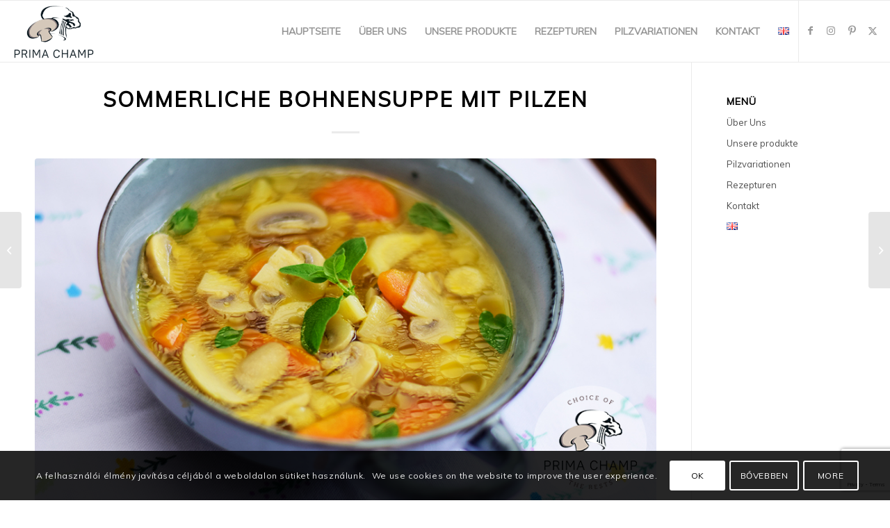

--- FILE ---
content_type: text/html; charset=utf-8
request_url: https://www.google.com/recaptcha/api2/anchor?ar=1&k=6LeazE8mAAAAAJcBjOrIl8psu_z0E8sQl7nbnq58&co=aHR0cHM6Ly9wcmltYWNoYW1wLmNvbTo0NDM.&hl=en&v=PoyoqOPhxBO7pBk68S4YbpHZ&size=invisible&anchor-ms=20000&execute-ms=30000&cb=uczafccte3md
body_size: 48773
content:
<!DOCTYPE HTML><html dir="ltr" lang="en"><head><meta http-equiv="Content-Type" content="text/html; charset=UTF-8">
<meta http-equiv="X-UA-Compatible" content="IE=edge">
<title>reCAPTCHA</title>
<style type="text/css">
/* cyrillic-ext */
@font-face {
  font-family: 'Roboto';
  font-style: normal;
  font-weight: 400;
  font-stretch: 100%;
  src: url(//fonts.gstatic.com/s/roboto/v48/KFO7CnqEu92Fr1ME7kSn66aGLdTylUAMa3GUBHMdazTgWw.woff2) format('woff2');
  unicode-range: U+0460-052F, U+1C80-1C8A, U+20B4, U+2DE0-2DFF, U+A640-A69F, U+FE2E-FE2F;
}
/* cyrillic */
@font-face {
  font-family: 'Roboto';
  font-style: normal;
  font-weight: 400;
  font-stretch: 100%;
  src: url(//fonts.gstatic.com/s/roboto/v48/KFO7CnqEu92Fr1ME7kSn66aGLdTylUAMa3iUBHMdazTgWw.woff2) format('woff2');
  unicode-range: U+0301, U+0400-045F, U+0490-0491, U+04B0-04B1, U+2116;
}
/* greek-ext */
@font-face {
  font-family: 'Roboto';
  font-style: normal;
  font-weight: 400;
  font-stretch: 100%;
  src: url(//fonts.gstatic.com/s/roboto/v48/KFO7CnqEu92Fr1ME7kSn66aGLdTylUAMa3CUBHMdazTgWw.woff2) format('woff2');
  unicode-range: U+1F00-1FFF;
}
/* greek */
@font-face {
  font-family: 'Roboto';
  font-style: normal;
  font-weight: 400;
  font-stretch: 100%;
  src: url(//fonts.gstatic.com/s/roboto/v48/KFO7CnqEu92Fr1ME7kSn66aGLdTylUAMa3-UBHMdazTgWw.woff2) format('woff2');
  unicode-range: U+0370-0377, U+037A-037F, U+0384-038A, U+038C, U+038E-03A1, U+03A3-03FF;
}
/* math */
@font-face {
  font-family: 'Roboto';
  font-style: normal;
  font-weight: 400;
  font-stretch: 100%;
  src: url(//fonts.gstatic.com/s/roboto/v48/KFO7CnqEu92Fr1ME7kSn66aGLdTylUAMawCUBHMdazTgWw.woff2) format('woff2');
  unicode-range: U+0302-0303, U+0305, U+0307-0308, U+0310, U+0312, U+0315, U+031A, U+0326-0327, U+032C, U+032F-0330, U+0332-0333, U+0338, U+033A, U+0346, U+034D, U+0391-03A1, U+03A3-03A9, U+03B1-03C9, U+03D1, U+03D5-03D6, U+03F0-03F1, U+03F4-03F5, U+2016-2017, U+2034-2038, U+203C, U+2040, U+2043, U+2047, U+2050, U+2057, U+205F, U+2070-2071, U+2074-208E, U+2090-209C, U+20D0-20DC, U+20E1, U+20E5-20EF, U+2100-2112, U+2114-2115, U+2117-2121, U+2123-214F, U+2190, U+2192, U+2194-21AE, U+21B0-21E5, U+21F1-21F2, U+21F4-2211, U+2213-2214, U+2216-22FF, U+2308-230B, U+2310, U+2319, U+231C-2321, U+2336-237A, U+237C, U+2395, U+239B-23B7, U+23D0, U+23DC-23E1, U+2474-2475, U+25AF, U+25B3, U+25B7, U+25BD, U+25C1, U+25CA, U+25CC, U+25FB, U+266D-266F, U+27C0-27FF, U+2900-2AFF, U+2B0E-2B11, U+2B30-2B4C, U+2BFE, U+3030, U+FF5B, U+FF5D, U+1D400-1D7FF, U+1EE00-1EEFF;
}
/* symbols */
@font-face {
  font-family: 'Roboto';
  font-style: normal;
  font-weight: 400;
  font-stretch: 100%;
  src: url(//fonts.gstatic.com/s/roboto/v48/KFO7CnqEu92Fr1ME7kSn66aGLdTylUAMaxKUBHMdazTgWw.woff2) format('woff2');
  unicode-range: U+0001-000C, U+000E-001F, U+007F-009F, U+20DD-20E0, U+20E2-20E4, U+2150-218F, U+2190, U+2192, U+2194-2199, U+21AF, U+21E6-21F0, U+21F3, U+2218-2219, U+2299, U+22C4-22C6, U+2300-243F, U+2440-244A, U+2460-24FF, U+25A0-27BF, U+2800-28FF, U+2921-2922, U+2981, U+29BF, U+29EB, U+2B00-2BFF, U+4DC0-4DFF, U+FFF9-FFFB, U+10140-1018E, U+10190-1019C, U+101A0, U+101D0-101FD, U+102E0-102FB, U+10E60-10E7E, U+1D2C0-1D2D3, U+1D2E0-1D37F, U+1F000-1F0FF, U+1F100-1F1AD, U+1F1E6-1F1FF, U+1F30D-1F30F, U+1F315, U+1F31C, U+1F31E, U+1F320-1F32C, U+1F336, U+1F378, U+1F37D, U+1F382, U+1F393-1F39F, U+1F3A7-1F3A8, U+1F3AC-1F3AF, U+1F3C2, U+1F3C4-1F3C6, U+1F3CA-1F3CE, U+1F3D4-1F3E0, U+1F3ED, U+1F3F1-1F3F3, U+1F3F5-1F3F7, U+1F408, U+1F415, U+1F41F, U+1F426, U+1F43F, U+1F441-1F442, U+1F444, U+1F446-1F449, U+1F44C-1F44E, U+1F453, U+1F46A, U+1F47D, U+1F4A3, U+1F4B0, U+1F4B3, U+1F4B9, U+1F4BB, U+1F4BF, U+1F4C8-1F4CB, U+1F4D6, U+1F4DA, U+1F4DF, U+1F4E3-1F4E6, U+1F4EA-1F4ED, U+1F4F7, U+1F4F9-1F4FB, U+1F4FD-1F4FE, U+1F503, U+1F507-1F50B, U+1F50D, U+1F512-1F513, U+1F53E-1F54A, U+1F54F-1F5FA, U+1F610, U+1F650-1F67F, U+1F687, U+1F68D, U+1F691, U+1F694, U+1F698, U+1F6AD, U+1F6B2, U+1F6B9-1F6BA, U+1F6BC, U+1F6C6-1F6CF, U+1F6D3-1F6D7, U+1F6E0-1F6EA, U+1F6F0-1F6F3, U+1F6F7-1F6FC, U+1F700-1F7FF, U+1F800-1F80B, U+1F810-1F847, U+1F850-1F859, U+1F860-1F887, U+1F890-1F8AD, U+1F8B0-1F8BB, U+1F8C0-1F8C1, U+1F900-1F90B, U+1F93B, U+1F946, U+1F984, U+1F996, U+1F9E9, U+1FA00-1FA6F, U+1FA70-1FA7C, U+1FA80-1FA89, U+1FA8F-1FAC6, U+1FACE-1FADC, U+1FADF-1FAE9, U+1FAF0-1FAF8, U+1FB00-1FBFF;
}
/* vietnamese */
@font-face {
  font-family: 'Roboto';
  font-style: normal;
  font-weight: 400;
  font-stretch: 100%;
  src: url(//fonts.gstatic.com/s/roboto/v48/KFO7CnqEu92Fr1ME7kSn66aGLdTylUAMa3OUBHMdazTgWw.woff2) format('woff2');
  unicode-range: U+0102-0103, U+0110-0111, U+0128-0129, U+0168-0169, U+01A0-01A1, U+01AF-01B0, U+0300-0301, U+0303-0304, U+0308-0309, U+0323, U+0329, U+1EA0-1EF9, U+20AB;
}
/* latin-ext */
@font-face {
  font-family: 'Roboto';
  font-style: normal;
  font-weight: 400;
  font-stretch: 100%;
  src: url(//fonts.gstatic.com/s/roboto/v48/KFO7CnqEu92Fr1ME7kSn66aGLdTylUAMa3KUBHMdazTgWw.woff2) format('woff2');
  unicode-range: U+0100-02BA, U+02BD-02C5, U+02C7-02CC, U+02CE-02D7, U+02DD-02FF, U+0304, U+0308, U+0329, U+1D00-1DBF, U+1E00-1E9F, U+1EF2-1EFF, U+2020, U+20A0-20AB, U+20AD-20C0, U+2113, U+2C60-2C7F, U+A720-A7FF;
}
/* latin */
@font-face {
  font-family: 'Roboto';
  font-style: normal;
  font-weight: 400;
  font-stretch: 100%;
  src: url(//fonts.gstatic.com/s/roboto/v48/KFO7CnqEu92Fr1ME7kSn66aGLdTylUAMa3yUBHMdazQ.woff2) format('woff2');
  unicode-range: U+0000-00FF, U+0131, U+0152-0153, U+02BB-02BC, U+02C6, U+02DA, U+02DC, U+0304, U+0308, U+0329, U+2000-206F, U+20AC, U+2122, U+2191, U+2193, U+2212, U+2215, U+FEFF, U+FFFD;
}
/* cyrillic-ext */
@font-face {
  font-family: 'Roboto';
  font-style: normal;
  font-weight: 500;
  font-stretch: 100%;
  src: url(//fonts.gstatic.com/s/roboto/v48/KFO7CnqEu92Fr1ME7kSn66aGLdTylUAMa3GUBHMdazTgWw.woff2) format('woff2');
  unicode-range: U+0460-052F, U+1C80-1C8A, U+20B4, U+2DE0-2DFF, U+A640-A69F, U+FE2E-FE2F;
}
/* cyrillic */
@font-face {
  font-family: 'Roboto';
  font-style: normal;
  font-weight: 500;
  font-stretch: 100%;
  src: url(//fonts.gstatic.com/s/roboto/v48/KFO7CnqEu92Fr1ME7kSn66aGLdTylUAMa3iUBHMdazTgWw.woff2) format('woff2');
  unicode-range: U+0301, U+0400-045F, U+0490-0491, U+04B0-04B1, U+2116;
}
/* greek-ext */
@font-face {
  font-family: 'Roboto';
  font-style: normal;
  font-weight: 500;
  font-stretch: 100%;
  src: url(//fonts.gstatic.com/s/roboto/v48/KFO7CnqEu92Fr1ME7kSn66aGLdTylUAMa3CUBHMdazTgWw.woff2) format('woff2');
  unicode-range: U+1F00-1FFF;
}
/* greek */
@font-face {
  font-family: 'Roboto';
  font-style: normal;
  font-weight: 500;
  font-stretch: 100%;
  src: url(//fonts.gstatic.com/s/roboto/v48/KFO7CnqEu92Fr1ME7kSn66aGLdTylUAMa3-UBHMdazTgWw.woff2) format('woff2');
  unicode-range: U+0370-0377, U+037A-037F, U+0384-038A, U+038C, U+038E-03A1, U+03A3-03FF;
}
/* math */
@font-face {
  font-family: 'Roboto';
  font-style: normal;
  font-weight: 500;
  font-stretch: 100%;
  src: url(//fonts.gstatic.com/s/roboto/v48/KFO7CnqEu92Fr1ME7kSn66aGLdTylUAMawCUBHMdazTgWw.woff2) format('woff2');
  unicode-range: U+0302-0303, U+0305, U+0307-0308, U+0310, U+0312, U+0315, U+031A, U+0326-0327, U+032C, U+032F-0330, U+0332-0333, U+0338, U+033A, U+0346, U+034D, U+0391-03A1, U+03A3-03A9, U+03B1-03C9, U+03D1, U+03D5-03D6, U+03F0-03F1, U+03F4-03F5, U+2016-2017, U+2034-2038, U+203C, U+2040, U+2043, U+2047, U+2050, U+2057, U+205F, U+2070-2071, U+2074-208E, U+2090-209C, U+20D0-20DC, U+20E1, U+20E5-20EF, U+2100-2112, U+2114-2115, U+2117-2121, U+2123-214F, U+2190, U+2192, U+2194-21AE, U+21B0-21E5, U+21F1-21F2, U+21F4-2211, U+2213-2214, U+2216-22FF, U+2308-230B, U+2310, U+2319, U+231C-2321, U+2336-237A, U+237C, U+2395, U+239B-23B7, U+23D0, U+23DC-23E1, U+2474-2475, U+25AF, U+25B3, U+25B7, U+25BD, U+25C1, U+25CA, U+25CC, U+25FB, U+266D-266F, U+27C0-27FF, U+2900-2AFF, U+2B0E-2B11, U+2B30-2B4C, U+2BFE, U+3030, U+FF5B, U+FF5D, U+1D400-1D7FF, U+1EE00-1EEFF;
}
/* symbols */
@font-face {
  font-family: 'Roboto';
  font-style: normal;
  font-weight: 500;
  font-stretch: 100%;
  src: url(//fonts.gstatic.com/s/roboto/v48/KFO7CnqEu92Fr1ME7kSn66aGLdTylUAMaxKUBHMdazTgWw.woff2) format('woff2');
  unicode-range: U+0001-000C, U+000E-001F, U+007F-009F, U+20DD-20E0, U+20E2-20E4, U+2150-218F, U+2190, U+2192, U+2194-2199, U+21AF, U+21E6-21F0, U+21F3, U+2218-2219, U+2299, U+22C4-22C6, U+2300-243F, U+2440-244A, U+2460-24FF, U+25A0-27BF, U+2800-28FF, U+2921-2922, U+2981, U+29BF, U+29EB, U+2B00-2BFF, U+4DC0-4DFF, U+FFF9-FFFB, U+10140-1018E, U+10190-1019C, U+101A0, U+101D0-101FD, U+102E0-102FB, U+10E60-10E7E, U+1D2C0-1D2D3, U+1D2E0-1D37F, U+1F000-1F0FF, U+1F100-1F1AD, U+1F1E6-1F1FF, U+1F30D-1F30F, U+1F315, U+1F31C, U+1F31E, U+1F320-1F32C, U+1F336, U+1F378, U+1F37D, U+1F382, U+1F393-1F39F, U+1F3A7-1F3A8, U+1F3AC-1F3AF, U+1F3C2, U+1F3C4-1F3C6, U+1F3CA-1F3CE, U+1F3D4-1F3E0, U+1F3ED, U+1F3F1-1F3F3, U+1F3F5-1F3F7, U+1F408, U+1F415, U+1F41F, U+1F426, U+1F43F, U+1F441-1F442, U+1F444, U+1F446-1F449, U+1F44C-1F44E, U+1F453, U+1F46A, U+1F47D, U+1F4A3, U+1F4B0, U+1F4B3, U+1F4B9, U+1F4BB, U+1F4BF, U+1F4C8-1F4CB, U+1F4D6, U+1F4DA, U+1F4DF, U+1F4E3-1F4E6, U+1F4EA-1F4ED, U+1F4F7, U+1F4F9-1F4FB, U+1F4FD-1F4FE, U+1F503, U+1F507-1F50B, U+1F50D, U+1F512-1F513, U+1F53E-1F54A, U+1F54F-1F5FA, U+1F610, U+1F650-1F67F, U+1F687, U+1F68D, U+1F691, U+1F694, U+1F698, U+1F6AD, U+1F6B2, U+1F6B9-1F6BA, U+1F6BC, U+1F6C6-1F6CF, U+1F6D3-1F6D7, U+1F6E0-1F6EA, U+1F6F0-1F6F3, U+1F6F7-1F6FC, U+1F700-1F7FF, U+1F800-1F80B, U+1F810-1F847, U+1F850-1F859, U+1F860-1F887, U+1F890-1F8AD, U+1F8B0-1F8BB, U+1F8C0-1F8C1, U+1F900-1F90B, U+1F93B, U+1F946, U+1F984, U+1F996, U+1F9E9, U+1FA00-1FA6F, U+1FA70-1FA7C, U+1FA80-1FA89, U+1FA8F-1FAC6, U+1FACE-1FADC, U+1FADF-1FAE9, U+1FAF0-1FAF8, U+1FB00-1FBFF;
}
/* vietnamese */
@font-face {
  font-family: 'Roboto';
  font-style: normal;
  font-weight: 500;
  font-stretch: 100%;
  src: url(//fonts.gstatic.com/s/roboto/v48/KFO7CnqEu92Fr1ME7kSn66aGLdTylUAMa3OUBHMdazTgWw.woff2) format('woff2');
  unicode-range: U+0102-0103, U+0110-0111, U+0128-0129, U+0168-0169, U+01A0-01A1, U+01AF-01B0, U+0300-0301, U+0303-0304, U+0308-0309, U+0323, U+0329, U+1EA0-1EF9, U+20AB;
}
/* latin-ext */
@font-face {
  font-family: 'Roboto';
  font-style: normal;
  font-weight: 500;
  font-stretch: 100%;
  src: url(//fonts.gstatic.com/s/roboto/v48/KFO7CnqEu92Fr1ME7kSn66aGLdTylUAMa3KUBHMdazTgWw.woff2) format('woff2');
  unicode-range: U+0100-02BA, U+02BD-02C5, U+02C7-02CC, U+02CE-02D7, U+02DD-02FF, U+0304, U+0308, U+0329, U+1D00-1DBF, U+1E00-1E9F, U+1EF2-1EFF, U+2020, U+20A0-20AB, U+20AD-20C0, U+2113, U+2C60-2C7F, U+A720-A7FF;
}
/* latin */
@font-face {
  font-family: 'Roboto';
  font-style: normal;
  font-weight: 500;
  font-stretch: 100%;
  src: url(//fonts.gstatic.com/s/roboto/v48/KFO7CnqEu92Fr1ME7kSn66aGLdTylUAMa3yUBHMdazQ.woff2) format('woff2');
  unicode-range: U+0000-00FF, U+0131, U+0152-0153, U+02BB-02BC, U+02C6, U+02DA, U+02DC, U+0304, U+0308, U+0329, U+2000-206F, U+20AC, U+2122, U+2191, U+2193, U+2212, U+2215, U+FEFF, U+FFFD;
}
/* cyrillic-ext */
@font-face {
  font-family: 'Roboto';
  font-style: normal;
  font-weight: 900;
  font-stretch: 100%;
  src: url(//fonts.gstatic.com/s/roboto/v48/KFO7CnqEu92Fr1ME7kSn66aGLdTylUAMa3GUBHMdazTgWw.woff2) format('woff2');
  unicode-range: U+0460-052F, U+1C80-1C8A, U+20B4, U+2DE0-2DFF, U+A640-A69F, U+FE2E-FE2F;
}
/* cyrillic */
@font-face {
  font-family: 'Roboto';
  font-style: normal;
  font-weight: 900;
  font-stretch: 100%;
  src: url(//fonts.gstatic.com/s/roboto/v48/KFO7CnqEu92Fr1ME7kSn66aGLdTylUAMa3iUBHMdazTgWw.woff2) format('woff2');
  unicode-range: U+0301, U+0400-045F, U+0490-0491, U+04B0-04B1, U+2116;
}
/* greek-ext */
@font-face {
  font-family: 'Roboto';
  font-style: normal;
  font-weight: 900;
  font-stretch: 100%;
  src: url(//fonts.gstatic.com/s/roboto/v48/KFO7CnqEu92Fr1ME7kSn66aGLdTylUAMa3CUBHMdazTgWw.woff2) format('woff2');
  unicode-range: U+1F00-1FFF;
}
/* greek */
@font-face {
  font-family: 'Roboto';
  font-style: normal;
  font-weight: 900;
  font-stretch: 100%;
  src: url(//fonts.gstatic.com/s/roboto/v48/KFO7CnqEu92Fr1ME7kSn66aGLdTylUAMa3-UBHMdazTgWw.woff2) format('woff2');
  unicode-range: U+0370-0377, U+037A-037F, U+0384-038A, U+038C, U+038E-03A1, U+03A3-03FF;
}
/* math */
@font-face {
  font-family: 'Roboto';
  font-style: normal;
  font-weight: 900;
  font-stretch: 100%;
  src: url(//fonts.gstatic.com/s/roboto/v48/KFO7CnqEu92Fr1ME7kSn66aGLdTylUAMawCUBHMdazTgWw.woff2) format('woff2');
  unicode-range: U+0302-0303, U+0305, U+0307-0308, U+0310, U+0312, U+0315, U+031A, U+0326-0327, U+032C, U+032F-0330, U+0332-0333, U+0338, U+033A, U+0346, U+034D, U+0391-03A1, U+03A3-03A9, U+03B1-03C9, U+03D1, U+03D5-03D6, U+03F0-03F1, U+03F4-03F5, U+2016-2017, U+2034-2038, U+203C, U+2040, U+2043, U+2047, U+2050, U+2057, U+205F, U+2070-2071, U+2074-208E, U+2090-209C, U+20D0-20DC, U+20E1, U+20E5-20EF, U+2100-2112, U+2114-2115, U+2117-2121, U+2123-214F, U+2190, U+2192, U+2194-21AE, U+21B0-21E5, U+21F1-21F2, U+21F4-2211, U+2213-2214, U+2216-22FF, U+2308-230B, U+2310, U+2319, U+231C-2321, U+2336-237A, U+237C, U+2395, U+239B-23B7, U+23D0, U+23DC-23E1, U+2474-2475, U+25AF, U+25B3, U+25B7, U+25BD, U+25C1, U+25CA, U+25CC, U+25FB, U+266D-266F, U+27C0-27FF, U+2900-2AFF, U+2B0E-2B11, U+2B30-2B4C, U+2BFE, U+3030, U+FF5B, U+FF5D, U+1D400-1D7FF, U+1EE00-1EEFF;
}
/* symbols */
@font-face {
  font-family: 'Roboto';
  font-style: normal;
  font-weight: 900;
  font-stretch: 100%;
  src: url(//fonts.gstatic.com/s/roboto/v48/KFO7CnqEu92Fr1ME7kSn66aGLdTylUAMaxKUBHMdazTgWw.woff2) format('woff2');
  unicode-range: U+0001-000C, U+000E-001F, U+007F-009F, U+20DD-20E0, U+20E2-20E4, U+2150-218F, U+2190, U+2192, U+2194-2199, U+21AF, U+21E6-21F0, U+21F3, U+2218-2219, U+2299, U+22C4-22C6, U+2300-243F, U+2440-244A, U+2460-24FF, U+25A0-27BF, U+2800-28FF, U+2921-2922, U+2981, U+29BF, U+29EB, U+2B00-2BFF, U+4DC0-4DFF, U+FFF9-FFFB, U+10140-1018E, U+10190-1019C, U+101A0, U+101D0-101FD, U+102E0-102FB, U+10E60-10E7E, U+1D2C0-1D2D3, U+1D2E0-1D37F, U+1F000-1F0FF, U+1F100-1F1AD, U+1F1E6-1F1FF, U+1F30D-1F30F, U+1F315, U+1F31C, U+1F31E, U+1F320-1F32C, U+1F336, U+1F378, U+1F37D, U+1F382, U+1F393-1F39F, U+1F3A7-1F3A8, U+1F3AC-1F3AF, U+1F3C2, U+1F3C4-1F3C6, U+1F3CA-1F3CE, U+1F3D4-1F3E0, U+1F3ED, U+1F3F1-1F3F3, U+1F3F5-1F3F7, U+1F408, U+1F415, U+1F41F, U+1F426, U+1F43F, U+1F441-1F442, U+1F444, U+1F446-1F449, U+1F44C-1F44E, U+1F453, U+1F46A, U+1F47D, U+1F4A3, U+1F4B0, U+1F4B3, U+1F4B9, U+1F4BB, U+1F4BF, U+1F4C8-1F4CB, U+1F4D6, U+1F4DA, U+1F4DF, U+1F4E3-1F4E6, U+1F4EA-1F4ED, U+1F4F7, U+1F4F9-1F4FB, U+1F4FD-1F4FE, U+1F503, U+1F507-1F50B, U+1F50D, U+1F512-1F513, U+1F53E-1F54A, U+1F54F-1F5FA, U+1F610, U+1F650-1F67F, U+1F687, U+1F68D, U+1F691, U+1F694, U+1F698, U+1F6AD, U+1F6B2, U+1F6B9-1F6BA, U+1F6BC, U+1F6C6-1F6CF, U+1F6D3-1F6D7, U+1F6E0-1F6EA, U+1F6F0-1F6F3, U+1F6F7-1F6FC, U+1F700-1F7FF, U+1F800-1F80B, U+1F810-1F847, U+1F850-1F859, U+1F860-1F887, U+1F890-1F8AD, U+1F8B0-1F8BB, U+1F8C0-1F8C1, U+1F900-1F90B, U+1F93B, U+1F946, U+1F984, U+1F996, U+1F9E9, U+1FA00-1FA6F, U+1FA70-1FA7C, U+1FA80-1FA89, U+1FA8F-1FAC6, U+1FACE-1FADC, U+1FADF-1FAE9, U+1FAF0-1FAF8, U+1FB00-1FBFF;
}
/* vietnamese */
@font-face {
  font-family: 'Roboto';
  font-style: normal;
  font-weight: 900;
  font-stretch: 100%;
  src: url(//fonts.gstatic.com/s/roboto/v48/KFO7CnqEu92Fr1ME7kSn66aGLdTylUAMa3OUBHMdazTgWw.woff2) format('woff2');
  unicode-range: U+0102-0103, U+0110-0111, U+0128-0129, U+0168-0169, U+01A0-01A1, U+01AF-01B0, U+0300-0301, U+0303-0304, U+0308-0309, U+0323, U+0329, U+1EA0-1EF9, U+20AB;
}
/* latin-ext */
@font-face {
  font-family: 'Roboto';
  font-style: normal;
  font-weight: 900;
  font-stretch: 100%;
  src: url(//fonts.gstatic.com/s/roboto/v48/KFO7CnqEu92Fr1ME7kSn66aGLdTylUAMa3KUBHMdazTgWw.woff2) format('woff2');
  unicode-range: U+0100-02BA, U+02BD-02C5, U+02C7-02CC, U+02CE-02D7, U+02DD-02FF, U+0304, U+0308, U+0329, U+1D00-1DBF, U+1E00-1E9F, U+1EF2-1EFF, U+2020, U+20A0-20AB, U+20AD-20C0, U+2113, U+2C60-2C7F, U+A720-A7FF;
}
/* latin */
@font-face {
  font-family: 'Roboto';
  font-style: normal;
  font-weight: 900;
  font-stretch: 100%;
  src: url(//fonts.gstatic.com/s/roboto/v48/KFO7CnqEu92Fr1ME7kSn66aGLdTylUAMa3yUBHMdazQ.woff2) format('woff2');
  unicode-range: U+0000-00FF, U+0131, U+0152-0153, U+02BB-02BC, U+02C6, U+02DA, U+02DC, U+0304, U+0308, U+0329, U+2000-206F, U+20AC, U+2122, U+2191, U+2193, U+2212, U+2215, U+FEFF, U+FFFD;
}

</style>
<link rel="stylesheet" type="text/css" href="https://www.gstatic.com/recaptcha/releases/PoyoqOPhxBO7pBk68S4YbpHZ/styles__ltr.css">
<script nonce="7Dn4-VJiSIik0cB3hPb3Rg" type="text/javascript">window['__recaptcha_api'] = 'https://www.google.com/recaptcha/api2/';</script>
<script type="text/javascript" src="https://www.gstatic.com/recaptcha/releases/PoyoqOPhxBO7pBk68S4YbpHZ/recaptcha__en.js" nonce="7Dn4-VJiSIik0cB3hPb3Rg">
      
    </script></head>
<body><div id="rc-anchor-alert" class="rc-anchor-alert"></div>
<input type="hidden" id="recaptcha-token" value="[base64]">
<script type="text/javascript" nonce="7Dn4-VJiSIik0cB3hPb3Rg">
      recaptcha.anchor.Main.init("[\x22ainput\x22,[\x22bgdata\x22,\x22\x22,\[base64]/[base64]/[base64]/[base64]/cjw8ejpyPj4+eil9Y2F0Y2gobCl7dGhyb3cgbDt9fSxIPWZ1bmN0aW9uKHcsdCx6KXtpZih3PT0xOTR8fHc9PTIwOCl0LnZbd10/dC52W3ddLmNvbmNhdCh6KTp0LnZbd109b2Yoeix0KTtlbHNle2lmKHQuYkImJnchPTMxNylyZXR1cm47dz09NjZ8fHc9PTEyMnx8dz09NDcwfHx3PT00NHx8dz09NDE2fHx3PT0zOTd8fHc9PTQyMXx8dz09Njh8fHc9PTcwfHx3PT0xODQ/[base64]/[base64]/[base64]/bmV3IGRbVl0oSlswXSk6cD09Mj9uZXcgZFtWXShKWzBdLEpbMV0pOnA9PTM/bmV3IGRbVl0oSlswXSxKWzFdLEpbMl0pOnA9PTQ/[base64]/[base64]/[base64]/[base64]\x22,\[base64]\\u003d\\u003d\x22,\[base64]/woPDqMOpwoQnwpjDiMKhwrbCncKIVT4BwqzChlHDhnoiwqvCj8KjwpY/DMKzw5dcLMK6wrMMF8KvwqDCpcKWTMOkFcKTw5nCnUrDm8KNw6onWMO7KsK/[base64]/[base64]/WCXCs8KnwoIuwop3wqrCvsKyw5rDilZZazBVw4hFG0MVRCPDmcKgwqt4QWlWc3YLwr3CnHfDuXzDljvCtj/Do8KNaioFw4DDtB1Uw4DCr8OYAhLDhcOXeMKNwpx3SsKMw6pVOBXDhG7DnXfDsFpXwpBvw6crf8K/[base64]/DuWhCw6LCksOCwoEVwrXDjXnDjHvDqDlxf0w0NcK8e8OzasK0w54wwqE7GDzDqDY4w4hJJXDDjMOGwqpgQsKnwrUpYRRqw4J+w5YYZMOARk/[base64]/DhcOTUFFRA8KkwqLClsKLw4TDmMOawqnDrsOew53CuU5pK8KZwpQqXQhTw73Cnz7Dr8KEw7LDhsOoFcKXwpjCq8OgwqPCl1w+wqE6cMOVw7VOwqJew4PDhMO/FmjCiFXChwoIwpsKCMOqwpTDpsOjQMOkw47Co8KNw7NPTzjDgMKlw4vCvcOTYUDDn11owrjDsy4jw47CpX/CpXtKf0BdAMOeJ0FvW1PCvW/CscOhwo3DlcOYCETDj07Cohs3UC7CisOBw7RYwo5+wrN0w7BNQxrCllbDgcOHHcOxAsKvdxB+wpfDpFlNw4fCjFbDpMOEC8OEZBzDisO1w67DiMKAw7pVw4HCgsOgwpTCmlRJwpxYOVDDjcK/[base64]/wrHCnCJGHMOHPyvDj2s9SnHDlsKoQ2HChMKfw6tAwqnCjcKiJMOPaQvDpsOiGnV9PlU3T8OqF1kxw75VKcOzwq/CqHhsC2zCmzrCjD8gbsKHwpF5ekw6TxHCp8Kmw5ooBsKUd8OCXRJkw4h2woPDhBXDu8OHwoDDkcKVwovCmGsHwp/Dqn0ewr/DksK0HcKSwo3CjsOYTxHDtMKhZMOqGcK5w45XH8OAUEHDl8K+AxzDkcOewq7ChcOoDcKIwovDj1bCpsOOcMKBwqssUhnDqsKTPsOnwokmwoVBw6pqN8K5bzJwwpBNwrZbLsK3wp3CkkY1IcO4GzJvwqHDg8O8wponw54xw4kJwpDDhsO8V8OACcOVwpZawp/Cj3bCg8OXMHZTT8K8HcOldgx2TU3Dn8KYesOywrlyE8KUw7hrwqEDw79fR8Kyw7nCicOzwoVQD8KWMsKvMxjDmcO+wr7DusKew6LCump/LsKFwpDCjl8mw4rDr8OvDMK+w6fCgsOqW3FKw6XDkT4Pw7rCs8K+ZVUnUsO9QwPDucOHwo/DkQ9CAcKxAX7DosKAcAQ+ecO5ZHFHw4fCj14lw6RHAXXDrsKUwqbDi8ONw6DDv8K5fMOOw4fCpcKST8Ohw4LDrsKCwrPDoFkWMsO6wqXDl8Oww60ePBEBNsOxw4DDrRF/wq5RwqTDrFdXwqfDmSbCssO8w77DncOnwrHCkMKfU8KXOcK1fMONw7hfwrlEw6l5w7/CuMKFw7olesKsSHjCp3nCoT3DnsOAwoLCjWTDpMKcajtqWRHCvDPDrsOPBMKgSX7CuMK7J14AdMOrXWbChMK2bcObw4pnT0Mbw53DgcO0wrrCuCttwoPCrMK7A8KmKcOKUjzDoilrAS/DmE3Cvx3CgC0PwoN0PsOLw4ZQJMOmVsKeDsOQwrtmJh7CvcK8w7FLHMOxwqFHw5fCkjJzwp3DjTVaWV8HFjrCo8KSw4dew77DhMO9w799w4fDiw4Hw4EUCMKNXMOxZsKGwpTDj8KfKADDlkExwpRswpQ4wqFDw7dNNsKcworDkypxCcOTMT/[base64]/Dn3FAFgwuOCXCmMKnw50dWsO5wopow7M5wp4hLMKgw7fClsO6XWh2IcO+wodew5LChjxpGMOQbm7CtMOSMMKaX8Obwo5Pw4ARX8OaPcOmScOFw5nDg8Kkw7PChcOmCTvCicOywrkww4TDk3F1wrxUwpfDhRwMwrHCq2I9wqDDn8KOESgfBMKJw4owNl/[base64]/CkMK6AF3DjylvEsO9wrkuw6zCp8KyPDPChiN7B8KKDsKUVQJ4w5wTB8KWG8OqScKTwo9FwqFXbMOEw5UhBgd0woVbYcK1wopqwqBqwqTCiXBzJcOkwp4Hw4A/[base64]/DmcOgLMKIZgHCqFxsw6o3TXvCpjQmYMKowqPDuUXDsBNja8OdA2jDlgTCvcOpTcOQwoLDmxcJFsOrJsKLwokiwrvCo1rDiRVkw63DlsKiesO2BsKrw7x8w4FWUsOwHg4Cw5w+NjLDrcKYw5p6O8Odwp7CgEBvCsOBw7fDpcKBw5DDl0g6dMKvCMKawoU/PUA5w7YxwpfDrsKgwpEYdSHDniXDssKOwpApwppEw7rCqg4MWMOWRCMww5zDtVrCvsOow7Vgw6XCrsOgKBxZQsKGw57Di8K/IsKGwqJPwpZ0w7xfC8K1w5/[base64]/Pk/[base64]/[base64]/[base64]/[base64]/CmmvDqMOMTSMZw7DDjcOcw4vDvMKVwrPCrcOjGVbChMKrw4TCsFoAwqDDj13DksOtK8KRwq3CpMKSVQnDj0LCvMKvJsKMwofCuEx0w5bCpsO/wqdbOsKTE2/DqMKiY3d3w4HDkDIbXsOswrFmf8Kow5pGwopTw649wq1jXsO8w6bDk8KBwqXCgcKjdVjCs0TDsW7Dgg5lw7LDpAt/aMOXw4JoZsO5FQN5X2JuM8Khw5XDlMKfw6nCkMKPWsOdHWA/M8OYUFEJwpnDosKNw5rCtsOfw4Mcw5ZveMOGw7nDtizDjSMgw6ZUw5thw7TCu0kuLFdnwqpKw6nCp8K4dVQqVMKiw40cNEVAw6tZw6UKA09iw5nChn/DlBUIc8KPNifCmsOCaVgnHxrDi8OMw7nDji8WFMK5w6HChzBBV1DDgw/Dh1cNwo11BsOAw5fCmMKvVnwtwpPCqXvDkyNxw4w4w5TCszs1SipBwqXCmsOmd8OfCBLDkE3DvsKow4HDhk5CFMKla0nCllnDrcOwwqZ7ST/CqcK6ahoCXQXDmMOfwqBuw4/DicOow4fCs8OpwoPCqyzCgl8SAWBTw7PCpsO/[base64]/DgcOIET3Dky7DpMKow4/DvF3Dqm1/[base64]/[base64]/GyHDoRrCj8K7GQvClMK/wp7CkcOxPMOXUsOvYcKoFCXCrMKUESBowo9RLMKSwrZYwoTDssKrJxhBwoEOQMK/QcKZOhDDtEPDucKFDsOedsORWsKTTH1Vw6UpwosRw5RbesOqw5LCtEHDnsKCw7bCucKHw5vCi8Ksw6rCsMO+w5/DoDE3TXliLMKnwrY2dm3CpRDDiinCkcK1AcKmw7MhU8K0AMKlcsKMckVyMMOIIHpaECrCkxzDkBw0cMOnw6bDm8Ktw7E6DS/DrAc/w7TDvyLCmERjwo3DmMKECgfDjVfDssONJnXCjVDCucOqFsOzSsKvwpfDhMKYwpQRw5HCiMOONgbCqyHDh0XClExrw7XDsEAtbH4SIcOhRsKtw4fDnsKdB8KEwrcjKcOSwp3DkcKXw5fDsMKVwrXCjz3CijDCpmlwY3DDhzfDggXCrcO7LsKmbk0nLS/Cm8ORNXzDqMO/[base64]/DnGgMw4khMcKYXzzDmhYtJmUoXcOXwqzCmC1Dw7nDjMOdw6TDlGNRCnEXw6rCsV3DsQt8HCpsHcOFwqQJKcOyw6TDuFgAPsOqw6jCpsKubsKMDMO3woMZYsOWOksvRMK3wqbCtMKhwoE4w7lKZi3CsH3CsMOWw43DvsO/[base64]/CrsKWXG8uQsKawq9kaS7Cj8K3w47ClMOJacONwpRpPAthECTCpn7DgcO/FcKCLFLCtkMKesKtwp00w4pbwrvDo8OywovCrMOBM8OaTD/DgcOowq/CpFdLwr0XWMKJw7UMWMOrAUPDsmXCsjRbMMK6c0/DgcKwwqvCgQzDsTvDuMKkRGFewqXCnibCnGjCqT5VCcKEWsKoH2vDkcK9wobDg8KMRArCmEs0NMOLF8Opw5R8w7fCrsO5MsK+w5nCqizCvxnCm28OdcKdVDd1w5rCmxtRdsO4wrrCknPDsyEwwqJ0wr8NGk/Cr33CvWHDoy3DjWLDpwfChsOIwok7w5RWw7TCjEN8w75pwoHCvyLCvsK/w7LCgcOPPsOzwr4/KTlxwrjCs8Ozw5EPw77CmcK9PBbDiyDDqhnChsO0ZcOtw5tqwrJ0wrJ2w58jw6IKw6TDm8KHaMOgwqnDs8KkT8K3ScK6bMOGC8O8w73CrHIVw7gJwp09w5zDoXvDphzCrQvDmUvDnwHCmT8dfkAHw4DCog7CgMO3Dyg8IQLDq8KWRR/Dr3/DsBbCusKZw6TDq8KNIkvDlg0Cwo8yw6NpwoJPwr1FbcKKEVpULg/[base64]/CrcOBw6oMwpjCm8OBw7glwoTDoBTCoxtcw4ZpwpdcwrfDhDoAGMKOw6fDmcO5H2sNQMKLw7J5w5/[base64]/[base64]/ChsKocm/Dq8KZwqjDjMK/w63Co8OXHBHCmmDDm8KXw6nDjsOpHMKKw5LCqxk2KgJFBMOCTxBlD8OWQsKqM0R2woTCosO9dMKHXEojwofDjUwRwqEbCsKow5rCk00twqcKP8Kuw7fCicOpw5HDiMK/H8KDTz50EzTDlsOowrlJw5VbE0Yxw5TCt1vDssK0wozDs8OywrrDmsOOwosBBMOcSAvCpFLDkcOXwoB4RcKgIXzDsCnDn8OZwpzDlMKHAmfCiMKUJh7CoW9XVcOxwqzCp8KlwosRNWd/cGvCjsKkw70efsO+Ak/DhsKFbwbCgcO2w7pAZsKxAMOoX8KNIcOVwoBQwpXDvioHwqQQw4/Drktfwr7CvzlAwoLDnCRlV8OVw6t8w7fDqwvChEEbw6fCucO9w6jDhsKaw5x7Rmh8DR7DsDRECsKiSWDCm8OAJR8rfMKewqpCFwUbKsO6w4DCrUXDtMO3TMKAbcObLMOhw5daP3oWdzhoKCZxw7rDpmMMUSgWwrIzw501w4vCiDZ7b2dXF1/DhMKaw6hLDhpFPcKRwrjDmjzCqsOcEnPCuDV+EWRZwoDDvlcTwos+PWzCl8O5wp7CpxfCswLCiQ0/w63DksKjw6tiw4BeJ1vCpcK2w73DisO2YsOIH8KGwotOw5hrUgXDlMK3w4nCiDZIYHbCq8K5XMKpw78Lwr7CpE5fTMOaJsOpcXzCh0AsIWPDqH3DgsOgwpc/csKuVsKFw6BlXcKgLMOmwqXCkV7CjsOVw4R7fsKvZTQ2KcORw7/DpMODwo/[base64]/CmUp+woLCtQHCoWxOwoXDuzDDr3Vgw4DDh2glw5MRw6rDggPCvCFsw6vCmXleEltbRHbCkhIeEsObclrCnsOgWMOiwq1wCMKrwpXCj8OdwrTCpxXChkV6PTIfHX0vw7vDuQBtbiDCg2pywpLCmsOfw5JKEMK8wo/Dih9yC8OpGW7ClGvChh0ow4LCpMO9AxR6wprDujfChMKOYcKzw4lKwrMRw5xeYcOjAMO/w6TDssKzSQtvwonDksKrw7I5XcOfw4/DjSjCvcOew5kyw43Dh8KTwq3Co8O8w6rDhcOxw6tpw4vCtcOLcWB4acKYwrzDhsOKw64LABcYwoldG2TCkS/CtcOWw7fCocKDScK+ax3DsCg1wpx6wrd8w5rClmfCtcOFQW3CukbDoMOjwrfDmgLCkU3CisOZw7xCCDLDqUgqwrxsw4lWw6NdNMO/By5+w5/[base64]/[base64]/[base64]/XxFzZ8K+aWrDol5lw6xTwozDvsOHecKwEMOBwoh6w57ClcK9ecKIUsKtQ8K8EWkuwofDpcKsexzCmW/[base64]/w5hpbsKiw7DCkxHCg8KPwpzDjMO0w7o7MMOGwrIfG8KNU8KnFMOUwq3DrAxrw65UbWArCUQUTijDuMK1BC7Dl8OZZMOCw4fChyPDtMK0STI/I8OiUGYkScOrb2jDnFBaOMOkw5/DqMOoOkXCt3zDvsO3wqjCu8KFR8Oww6DCiAnCm8Kfw4N1w4J2MQXCnSghwpImwp56cR1SwoDCjcK6SsOLVE7DuX4QwoLDi8Ovw4XDpk9kw4XDisKldsKXbTJzOgbDh1MLf8Kiwo3DnEsUFEZmRyHCj1HCsjg1wrBNah/DoSDDvVBzAsOOw4fDgXHDtsOIbU5gw5w6ZD5iwrvDpcK7w6x+woUbw5kcwqjDmS1ORn7CjmMZQ8KrSMKVwpPDqBPCpxTClHk5dsKEw7p8Az7ClcO4wpfChzTCj8Otw4jDiHdgAD7Dky3DncK0wp1Cw4/Cqy4+wpnDjHAKwp3DrXE2NcK6RcKuIMKEw454w7nDp8OxPXbDjw7DpTPCkh/[base64]/[base64]/DicOYwq9+wpRhK8O2w6A8Z8KSw5fCm8KowpLCkm7ChcKcwqJowpFEwp1Ne8OEw4xSwpfCkQZCGFDDtcO/w5Y+PwYew53DqCTClMK+w5Ibw7/DsBfDqwB+e1TDl0rColQqMR3DpC3CjcKZwrvCjMKXw7sJY8OkHcODw5LDkADCt27ChzXDqh/DoVHCmcOYw5FDwrRPw4R+OSfCpsKGwrPCoMK4w7jCulPCnsKGw5cXZnQ4wqkPw70xcQLCgsOow78Fw5NYD0vDo8KPWcOgc1gew7Ndc2PDg8Kbw5rCscKcGXnDhVzDucOPW8KGCcKDw6fCrMKzM2Biwr7Dt8KVL8KROhrDunbCkcO+w6YDB2/DhgvCgsKjw4PCj0ZlM8O+w58EwrogwrlVOUcWLE0Aw6vDrkQvI8KtwoZ7wqlewrbCkMKkw5/ChGMRwqFWwrgDdhFFwqcDw4dEwpjDtkoIw7/CoMK5w6IlVcKQA8KywowTw4XChx3DscOzw7/DrsK4wqonSsOIw4YBWsO0wqnDnMKKwrUHRsOtwq1XwoHClC/CuMKxw6VOPcKIRn5Dw4LCpMO9MsKHMARgJ8K1wo8YVcK0UsKzw4UyKQQma8ObHMK3wp4gJcOrB8Kyw6lZw5rDmzbDk8O+w4nCg1DDr8O3KGHClsOhIcKyRsKkw4/DoyUvGsKNwpbCg8KyHsOtwqEow6TClhU6w6oyR8KHwqDCtsOaQ8ObS0TCnjsSc2J3TjvDmCPCiMKuZWkewrnDj3VxwqPDqcKpw7TCuMOrAU/CpDHDjA/[base64]/DkUFiBsKbNVnCs2DCrnjCnMKZJsO2w5HCpMKIVcO5SBnCqsKXwpsmwrIaIsKmwrXDnBXDqsK/dh8OwpYPwqzDjC/CryzDpCgdwrUXCQHChsK+worDhMKmEsKvw7zCjnnCizxDPibCqBhwSHl/wpzDgMKEG8K+w6okw5DCnWTCjMOAQV/CscObw5TCvGMLw5NfwofDpmjDksOtwrEHwq4KKBrDqAvCr8KCw40cwobCmsKhwoLCg8KAFCw4woPDmjJcO03DpcKFA8OgYsKswrleY8K7JsK2wowLNXVSHxtOwovDrWLCmUcMC8OkMmPDjsK2I07CqsOkLMOgw5AkWE/[base64]/[base64]/FxnDth3Ds8Kowq5VwqITRwDCpsK6PwxjE3tZE3rDp3B2w6XDpcKAPsOWdcKVRAFrw7s0wonDucO5wp9jOsOFwr5dfcOlw7EUw5oNIm0qw57CksKzworCu8KuXMOHw5YWwrnCucObwp9awqgRwoDDqlYiTRnDv8KaX8KAw6BCTcObbcK0eTjDl8OqMX8/[base64]/NsKceznDmxTClkZGw4/Cq8Kxw5hlO3UkFsOPFGzCqsOgwojDi2J1W8KTTSzDsFhpw4PCvsK0QRDDo3Bxw6rCsATCgw1bLhLCrUwpMTkhC8KTw4PDmD/DtcKQempbwqxrw4rDpE0YJ8OeHUbDlHYCw7HCvwpHQcO+woLCuiQXLS7DqsKhCy4NZ17CnF1Rwr4Jw6Q0Z1Mfw4sPGcOodsKJOCwGLltOw4LDoMKbdGnDpT4LSC/Cu09iRMKCOsK6w49MdUN1w5Qlw5LDnjrClsKfw7NKckPCmMOef3PChiY1w5twCiVpEzxMwq7DnsOdw5TCh8Kaw4HCkHDCsmdgHcOSwpxtR8KxMVLCsmE3wq3Ch8KOw5TDhMOSwq/[base64]/DhGpWw412LFk7AzRnwoVIIxoDw5xGw54VfzphwrvDj8Kjw63CjcKSwoptHcOLwqTCncK7Px3DqwTCnMOhM8OxUMOYw4DDisKgZiFcUVHCkQszM8O8a8K+X2M7fDMIwpJcwqDCjcO4SToyHcK5wprDhcOaBMORwrXDp8K1OGrDi1l6w64WI3t1w4tgw4DCvMO/McKkDywha8OEwrJFRARPdUPCksOdwos2wpPDiB7DolYQKF8jwo14wqHCscOOwodpw5bCqRDDs8KkdcKhw7bCi8O5VhDDqgPDj8OqwrR1NgMFwp0nwqFuw5TCmnjDqA8QJsOZVSZ7woPCuhvDhMODKsKhKcOXFMK7w7/ClsKMw5BMETpTw6PDv8O2wrDDusKNw5EEP8K6VsOZw6pYwoPDmH/CoMK4w6zCgUXDjlx5NFfDgcKcw4gFw6nDgETDkMOQecKIHcKOw6jDtsO7w6h1wobDogLCtsKqwqPDkG7CgMO/L8OhFcOPZxfCqMOdW8KxOHVdwoFOw7XDsnjDv8O9w6xkwpIJf3NYw4XCv8OpwrvDssOBwp7DjcKDw5E7woZpEsKOSMO7w7jCvMKmw6PDsMKhwqE2w5TCnwJRYVcLUMK2w7k5wpDDrHHDvR/[base64]/DrjTDi8K4BMO9NgwxwrPDocK7wpfCoy1Iw5/CuMK5w4o/P8O/[base64]/w59/fGNewr3DlCzCtcOOw7sGwonDscKnw5PDpEJHYUTCt8K9DMK4wrbCgsKiwo02w7XCt8Keb2/DksKPJAbChcK1SjXCoy3CgMOAYxzDoCPDj8Ksw5N4M8OHb8KAI8KKWgLCuMO2RsO9BsOJfMK8wpXDocKjX1FXw63CjsOJI27DtcO1F8KSe8OQwqVlwpxnb8Knw6XDkMODTsOYHCvCkGfCucKzwrQUwplXw6hww53CmGHDty/CoTnCtxbDrMOoUsOxwoXCi8Orw7PDtMO8wq3Cj0AYOMOFT3HDqTMBw5nCsD5rw5BKBnvCmD/CnXLChMOjdcONKsOHVMOydkdFBGodwoxRKMKNw43ConQBw4Uiw7PCh8KhZMOGwoVMw5vDs07CkzQxVAbDqU/DtjUBw7o5w41KezjDncK4w6DCpsKsw6U3w6bDk8Oww6xrwrciacKjIsKjRsO+bMKrw4LDu8OOw6vDisOOJFgEBhNSwoTDvMKkO1zCtWRGN8OrGcOAw7zCq8ORH8O3RcK7wqrDusOSwo3Dv8OXOQJ/w45NwpA/[base64]/Dumd2w7gAQsKSUgDCpsOnwp1UwqfChTMfw6zCnABcw77CsmE4w4Ngwrp4DGnDkcOHCsK1wpMowr3CncO/w7zCnmzCnsKzUsKHwrPDgsKcRMKlwqDCqXXCm8OAFEXCv2VfIMOjwoDCmsKgMAlGw5RYwo8OBmNlaMOcwpzDvsKjwpLCtHPCqcOqw5EKFm7CpcOzRsK/wp/DsAQxwrzCr8Oew4E0IsOLwppSNsKvKCLCu8OIAxzChWDDjTfDngzCksOGwo83w6PDp3RIODxCw5LDp0nCkzJ6Ol88LsOIdMKOQ3LCh8OrI3YPJg7Cj0fDlsKuwrkwwozDv8Omwpc/w5pqwrjCmS7CrcKbFlnDnW/[base64]/DpMOnwq7ChwZFw7jCucOFRS3CvHYVc8K0QlzDvmIgNWx1E8K4L2UxaUvDqW3CtlLDlcKPwqDCqsO4X8KdPG3DtcOwV1h4NMKhw7pPQQXDsXJiNsKcw7bDlcO6OsKNw53CnFbDnMK3w4Q8wrTCvw/[base64]/[base64]/Cu8OeT8Ozw4wGw6Rpw61Zw68jOcO1by8NwqlAw4/CmsOTSGsQw73CuXQ6MsK+w5XCpMO2w5wxVUfCqsKoS8O4JzHDojfDlwPCmcODCijDrjDCq0HDlMKlwpPDlWEFFFIQTzRBUMKiecK8w7zCl2XDlm0ow5vCsUd4P37DsSXDjsKOwqDCnTVCQsK7w60Jw6tow7/CvMKow4dGdsKve3Yfwr19wp/ChMKVeTIkGyQawphewqIcw5vDn2bCq8KzwqohOcKtwr/ChFDDjgbDtMKLSAjDnjdeKDjDtsKdRQ8BaRbDv8OFXRRkUsOkw6NJHsKZw7vCjRXCixpVw5NHEEtIw4kbZl3DrkHChTHCpMOlw6DCmzEZL1nCs1ASw43Ck8KyM31JCnLCtx1SSMKewqzCqXzDsB/Cv8O1wpHDkxHCnB7DhsOkwrzCosKyZcOhw7gqBTVdRlHCgAPCiUJrwpDDosOcf18zMMOowpXDpXXCsS9OwpbDjkVGXcKSK1bChS7CsMKcDsOYPi7DtcOgcsK4JMKmw5jDmgU2BwnCrWIvwoNawqLDqsKGbsKeCMKPG8OIw63DscOxwrZ/w6Ehw6vDolDCpRkLJXlOw6wqw7TCmj54VkYQWDplwqUQaHpRFMOKwqrCmHDCnDUjL8OOw7wmw7Eqwq/Di8O7wrEtd27CrsKvVFDCvRtQwrZUw7bDnMK9ecKIwrVsw6DDsRlFL8KlwpvDvU/DpDLDmMKww60RwqleI35SwoPDlsOnw7vDs0Mpw4/[base64]/fFjDpcO/B3zDucONCHVFEmo/cMOQw4cpKyotwpNmJhDCjWsuNwdJU3wxaDjDsMODwobCh8OoacOgCnHCnTDDl8K/b8KJw4XDvW4dLwl7w5zDhcOCUl3DncK2wp9KesOsw4IywpDCgQnCjcOaRA4TNS8FTMKXWnwpw6zCjGPDhi3ChHTChMOpw5zDvlp9fzIZwo7Dok9VwoRfw40sEMO7SSjDo8KcVcOuwrdNYsOzw6/[base64]/DkF4bXcOgw5rDnnwyQUEYwo3DsElTwrDDqVEdRnwlAsOrRCZ5w4TCtyXCpsO7fsK4w7HCtEtqwrhPVncdUAHCg8OMw4tAw7TDrcKcPnNpU8KDdSrDjHTDl8Kpb05MMELCgsOuBxZyOBUEw7pZw5/[base64]/ChGdSw7PCi39Tw6XDhDzDvMKMIsKNWlARw73CusKzwqfDvsO4w6HDo8OPwpHDkMKbw4XDtWrDlSkkwpRrw5DDqH/DucKULQ4uUzktw6EDHntkwoERfcOtfEFgTDbCk8KQwr3Dp8KwwoE1wrR0wq4mTkbCjyXCu8KpemFnwrpvAsOfVsOcw7FlQMKiw5dzw784XE9pw4l+w4gkPMKFcm/Cn27ClTtPwr/DgsK5wpfDn8KswpDCg1rCs1rDhsOeeMKPw6jDhcK8P8KBwrHCsip4w7ZKE8Klwowsw652w5fCs8K9HsKCwoRGwqxVbhvDpsOZwrLDsCJdw43Do8K/AcO0wps8wp7ChUPDiMK1wpjCiMOCNxDDqB3DlsK9w4ZkwqnDmsKDw7FUw7caJ1PDn3fCsHfCv8OuOsKPw6AHYxfDtMOpwodZPDPDv8KTw7nDvB3CncOlw7rDo8OfakZMC8OJJ1fDqsOmw6BFbcKzwosUw6kUw5nCusOZMl/[base64]/w7pEZcOcwrHDvcKDIsKfw4jDtMKfw79bw5srZMKqwoHDnMOfEQdDOMO3KsOoYMOkwrhYBmwAwqQUw68aSCccFSLDm0VHM8OYbE8dIHAPw7wAFcKXwpnDgsOYOhQdw4hWKsK/EcORwr8+SwbCtUMMVcKTUiLDs8OpNsODwrhaP8O2w4jDhSMVw7oEw6RSd8KAIRbCh8OFF8Klw67DmMOmwp0QfknCj1XDrBUrwo8Mw7nCqMKPbUbCrcOHBxbDh8OZV8O7QD/DlBk5wo9FwqjCgmAuC8KJFRcowrhda8KfworDukPCimHDrSHCisOuwrrDsMKER8Oxak8Ow7BnZwhLasOkfnnCi8KpK8KFw6MxGQ/Dkx45YwbDmMKGw6A4F8OORw4Kw5wiwqVRwqVOw5fDjEbDoMKiehthc8KHccO9ecKDfUt4wrvCm2oXw5QGaiHCvcOEwoMAdUh/w5kBwp/CpsOzO8KsIB8rOV/CsMKCV8ORb8OFVlk+GmjDhcKcSMOzw7jDmzTCkF9HZHjDlhwdRVw/w4nDtRPClADDoXHDlMO/wpnDuMOwAcOyAcO4wpR2Y39FOMK6w4rCpMKSZMK5NE5UGMORw51rw5nDgEF4wqHDm8OgwqAuwp9yw7vCkyvChmTDiFnCi8KdV8KVWjhlwqPDvnbDnzkrbEXCriHDscOjwq7Cs8OgfnwmwqzDnsK2K2/Cn8Ozw6t7w5JRZ8KFHsOPDcKEwqB8Y8OSw59Yw57DrkV+SBxcF8OHw69KLcOIZzsjcXQkUMOrRcKnwqgCw5ENwqF3WcOFGMKOFcOsdAXChHdBw4Rkw5PCqcKMa0xUesKHwpU1DXHCuW3DoADDlTtMBn/CvCoxecOkL8KiZVTCksKxwqvCjF7Dj8OHw5JfXjd6wo5ww5HCgWJ2w6zDgHsJVBLDl8KvKRFXw55awpk5w7/CgA52wo/[base64]/[base64]/CvxnClxDDlxcCwo8IPsOPwpfDvMKVwprDuEHDrwB4RsKZTBpEw5DDosKxY8Kfw7Bbw71lwqXCimHCp8O1HMOVEnpfwrVlw7sOWi4hwrN9w4vCgjIcw6hyesOkwozDi8O/wrBrXsOhSAZMwoA2asOmw4PDkBrDgG0+KhhLwrRhwpPDjMKgw6nDh8Klw6XDncKnf8OwwprDkHYQGsK8EcKxw71cw6DDp8OuUnDDrMOHGiDCmMOHVMOLJSBRw6PCrxrCtVnCgMKgwrHDt8Ome3RwfcOcw5pKGm5ywprCtGYRVsOJw4rCosKnRkPDu2g+GyfCm13DusK/w5/[base64]/Dn8OmD8Orw7HDvD/CgH/CmR5Ow5fCtMKzC0HCtiFrazfCm8K6bMKLIE/DjwfDj8K+DMKmO8Oww7LDsAZ0w4DDmcOqCAsgwoPCoATCpzZZwqlUw7HDiWNVYDHCgCnDgRkoJSHDkzXClQjClAPDllYQESpWcHnDqBkYPU8Uw58VSsOpQU0sYVjDvWg+wrVZfMKjKMO+dCsoYcOzw4PCtnh+K8KnfMO2MsO/wqMmwr4Jw77CsSUPwpVmw5DDnj3CrcKRVHbCmF4/w5rCuMKCw5pdw4Imw6E7GMO5wqVnw7bClFHDiVVkUiUnw67ChcKFZsO1QcOoSMOKw5jCpnHCrEDCocKpYyoFUE7DsGpyMMOyNB9IJMKqFsKtNFQGBRIfc8KmwrwIw6p1wqHDrcKMO8KDwrsAw5jDr2Uhw70Ee8O4wr03T3kvw4kiUMO+w557GsKSw7/[base64]/CqTXDm07Cr11wwo5Vw6w5w7FyTzRWRkxaGsOuWcOrwocOw6HCplFjCyghw5/DqMOtOsODaBEFwqDDk8Kgw6XDmcO/wqMGw7vDj8ODf8K+w6rCisOYcxMKw6LCkyjCugbCulPCkQzCtnnCoSoaRVlEw5NBwrbDpBFGwoXDvsKrwoPDr8Okw6QEwooBR8O8w4NBdAIBw5whCsOpwqM/w6YkGCNVw4gFIivCi8OkI3tbwq3DpnHDncKcwpDDucK6wrHDhcO/EMKGWcOJw6kkKhJkLiHCs8KMTsONHMK6LcKvwrnDixnCgXrDnV5AdUNxHcKUfyvCrinDv1PDl8OodcOdMsKuwo8TTFbDiMO0w5nDv8KLC8KuwrNpw4jDhBrDpwJaBnlwwqrDp8O6w7LCh8Oaw7I5w5kxHMKUFnnCscK0w6FpwpXCn3DCjGEyw5bDlE1LZMKew5/[base64]/DisKFMw/[base64]/Cjyhtw7klw4zCvMKmKsKFfMOYwqNEIkhfw7HCq8KZwqLChMOkwrMGGQcCLsKVJ8KowpNPbElfwot6w5XDsMOvw7wVw4PDhSduw4/Co2gzw6PCp8OMIVbCisO3w5hvwqDDu3bCrGDDjMKFw6Niwr/CqHjDvsOcw5cDUcOhWVjCg8KSw5V+O8OEZsKlwo5Yw7U5BMObwpFiw54fUh/[base64]/IGYDUcORw7jDr8OKw5HCpV7CocKqwqHDm0TDol/DjAzDisKcDmDDiRXCoTbDnhxnwrNYwqlCwqLDjnk3wovCol17w6bDpDLCq3LCg17DnMK3w4Rxw4DDi8KTCDTCnmjDgztmE2bDisO0wprCmcOwNMKtw7FgwrPDpzgvw7TDp2BjfMOVw6LChsKmR8KBwoAIw5/Dm8OtQsOGwqjCqhfDhMOzHVRRKRhzw4bCsAjCjcK0wp15w4PCl8O8wpDCucKvwpQgJDoewpkswqZ/KCgQEcKSDAvDgS1QCcOWwoQ/[base64]/KBQtCQhbNSF5wrfDssKqG3ZLw6XCjxodwptKasKhwpvCm8K6w5DCo2Y5Rjg3WBp9MTN3w47DmS4KOMKXw7k2w7bDgwduScKJP8KyWMK9wo3DisOeCCVYDSLDiT12BcOtBiDCpSw9w6vDsMKfEcOlw43Doy/Dp8K/[base64]/CrgIHw5bDmsKNw63CtnEPCMOYfTdAUBsjwqEcR1oAasKCw7hgBVpYCFfCisKrw5/Ch8KGw5Uneygtw5PCoSTClUbCm8O7wpJkJsORIylWwocBY8Kvwop8RcK9w7UQw67DqFrCmcOwK8OwacOENMKod8K9fcOcwr1tOgTDkynCs0I1w4VwwqY7fnEcDMOYJ8OXT8KTb8O6YsKVwrLDhF7DosKQwoISVMO9J8K/wpgFCMKYRMOewp/DnDEwwrMnYTjDscKOSsKTMMK8wq9Fw53CksO7ezIQZMKUB8OWZ8KoDg90LsK3w4PCrTfDssObwpt9McK/G3gSU8OQwo7CvsOyS8Oww7lHC8OHwogcI3/DhwjCicOnwo5BH8K1wrY2TDBDwoBiPsOSNcK1w6I/c8OrKjwIwrnCm8KqwoIow7TCkMK8KWfCnVTDqnJMI8OVw68xwq/DrGMibDkUC2N/w58OeR5LIcObEW8wKiPClMK5J8KWwoDDvsOcw5DDuCIjLcKtwo/DnxBmJsOUw4cDBHrCl1tpZFppwqnDl8Otw5XChU/DrHBQI8KebW8RwofDoXhkwrXDnDTDsXRywrLCjzQ1IwnDuUZKwpzDlSDCu8K1wpkEdsKrwpdIAxrDunjDgWVYMcKcwo8sGcOdHhAaFB17KzzCo3IZMcO4DMOEwo4MKVo8wrM4w5HCinpaVMOvcsKpehTDrDNVWcOjw4jChsOKIsOJwpBRwr/Dqi8+Y1YQSMOlYH7Ch8OnwoknJcOxw75tBXYkw5bDtMOpwqfDlMKwE8Kuw6UqX8Kew77DtBjCu8KIJcKnw4cxw4HDpCUoaxXDlsOGEhEwLMOWWWZHJEHCvTfDlcKPwoTCtC8SMyY4OT/DjsOmccKyQhY2wpQSCMOZw7MqLMOdGsKqwrZFGz1ZwqPDmMOfWA7Cq8KDw49OwpfDv8Klw4zCoF/DnsOZwotcHsKXaHrCscOJw6vDjBZ/LcOFw7glwobDlTVOw5fDucKDwo7DgMKPw60hw53DnsOqwrJ0HDtQE1cYVBHCsxdiMk0GRgQMwo4zw7tiUsOnw5tLGGXDvMKaPcK6wq8Hw6EDw7rCr8KdfjRBAGTDjg4ywpzDjiQhw5HDg8OdZMKvNkvDssOsO2/DvU11eWTClsOGw7AbZ8KowrUHw58ww61Zwp/CvsKqcsOfw6AOw6QKGcOgIsK/wrnDqMO2SjVMwpLCnyg9SlwiEMKSQWJswrfCvXDCpylZEcKCM8K3QAHCt3LCiMORw6PCjMK8w7lkFADCnCNhw4dsWh5WIsKQPmlWJGvDjS19T2NIbkU+aAxebA/DnxJWQMKHw7NFw4jCssO/[base64]/DsltfwoxYb8KSPsOjMMKewo4mA1Jvw6XDsMKBBsK0w53CocOKQRdQY8KWw7LDrcKJwq7Cv8KaDmDCo8OEw6vDqWPDpjXDpiEDUD/[base64]/DuWJSw5HDu8OewpV5HW/DhsKFZMKTBsODw7B9QTXDqsKdTCfCucKgXlccRMOdw7HDmRPDisOdwo7CgzvCkUcIw7XDq8OJR8KSw7zDucKCwqzCgxjDviYzYsOsKVTDk1PDkzxaNsK/LmwLw6kOSSxzIsKGwq7CgcK6IsKEw7vDjQcRwqIiw7/DlUjDvsKZw5l0wqLCuCHCiSnCi09cRsK9BEjCn1PDmm7DrcKpwrsVwqbDgsODNB3CsyBKw40fU8KXOxXDrRkYGEjDjcKtAGF8wrY1wohhw7FSwpNibsK7VcO/w4Efwq8SCsKpUcOQwrQVwqPDmFRZwrENwpLDmsKJwqDCkBZVw43Cp8OtJcKhw6XCpsKJw6M0Vms8A8OUf8OmKRZRwpUZEMK3wrTDsh8HCA3ChcK/wr14NcOkc13DqMOLFUdowpFDw6vDlA7CpnxRLjLCtcK5b8Kuw4sEVgl/HBkzYMKww4dkOMOVKMKISyVhw6PDlMKHwoo7GWTCuDTCocKyaTR/Q8KSTTjCh3fCnXxtCxkfw63DuMO8wojDgHvDmMOdw5ENDcK7wr7CjEbChsOMZMKfw55FKMK3wqvDrA7Dox3ClMKBwr/CgR3Cs8OuTcO9w4nCpG4pO8K7wpV9McOdXzE1GcKGw7ANwp5nw6LDiVkOwofDkFhmdT0PcsKuDAohCR7Dk11UdzNBJg8yZyDDhxDDuhTDhhLCkMKncTbDjSHDsVVgw5LCmyUKwp51w6jDiWvDoXdCTGvChFAJwpbDok/Du8KcX3PDuS5kwrR6O23CncKrwrR9woDCoC4ANQYzwr13QMOwEFPCr8Okw54XbMKCOMKow5REwpYKwqQQw7jCqcObSRzCpQHCmMONQ8Kdw6wRwrfDj8O+w5/Dk1XDhnbDjmA4P8KSw6kwwog9wpBXcsOTBMO/w47DqcKsACvCkALDjsOrw7DDtXPDtMKAw59+wqdhw7wkwoFqLsO9VXTDlcODS3kKMcOkw5sFekU/wpw2wo7CvnEefsOTwrV6w5JDMMOFV8KIw47Dh8K6diLCsgjCsAPDucO+JsO3wrpZG3nDsDjCm8KIw4XClsKEwrvCtk7CscKUwqbDnsOHwqbCqcOIBcKULkYWazXDtMOHwpjCrgRSARpXGMOAfBU1wrfChwHDmsOZwo3DhMOmw7/CvBbDigNSw7zCgQTDkh8tw7DCscKyeMKUwoDDnMOmw51Nw5Vzw4rCjFwMw5UYw6tTfsKDwpLDg8OlOsKawo7CilPCncKiwozDgsKXXGzCicOPwpZHw5NGw483w5Ahw5nDgVvCt8KGw5nCkcKzw47CgsOYw6NVw73DuijDl2s9wpzDqC/CmsO5DgRnegvDpRnCjmgMCklEwp/CnsKjwr/CrsK3F8OBACE1w5ZlwoN3w7XDscObw6xQFsKgUFUkasOLw6w1w6kqYwYow4cVTcKLw68EwrDDpsKRw6Iuwo7DncOnfMOKGcK2Q8O4w6XDicOTw6MAaAsFQ0wFTcK/w67DuMKIwqDCosOuwpFiwpgLZlICLmjCmjkkw6AGG8KwwobClyHCnMKqWlvCnsKvwqLClsKRPMOKw6bDrsKxw6DCvE/[base64]/woBcIQzCncK/w6lYw5JnBcO+w4LDnGMiwrfDol/Dgy5QJ2E4w7A9f8KjAMKawoU9w7UlC8Ojwq/CnDzCh27Cr8OZw5zDoMO8dBnCkCrCsRkvwqYow64eB04rw7PDlcKpIiwrWsOXwrdpaUt7wrhJJx/CjXRvCsOlwoMnwp5hB8O5K8KWdg5uw57CgQsKLichAcOPw689LMKIw5LCowIhwo/CkMKsw6NJwpI8w4zCsMKaw4bCiMOXG33DvcKHwopYw6N0wql7wpwHYsKVcMOVw6wKw5M+HBrCnk3CmcKNccKvTD8IwqwWSsKNcDvCvi4jWMO4O8KFZsKPWcKiwpY\\u003d\x22],null,[\x22conf\x22,null,\x226LeazE8mAAAAAJcBjOrIl8psu_z0E8sQl7nbnq58\x22,0,null,null,null,1,[21,125,63,73,95,87,41,43,42,83,102,105,109,121],[1017145,101],0,null,null,null,null,0,null,0,null,700,1,null,0,\x22CvYBEg8I8ajhFRgAOgZUOU5CNWISDwjmjuIVGAA6BlFCb29IYxIPCPeI5jcYADoGb2lsZURkEg8I8M3jFRgBOgZmSVZJaGISDwjiyqA3GAE6BmdMTkNIYxIPCN6/tzcYADoGZWF6dTZkEg8I2NKBMhgAOgZBcTc3dmYSDgi45ZQyGAE6BVFCT0QwEg8I0tuVNxgAOgZmZmFXQWUSDwiV2JQyGAA6BlBxNjBuZBIPCMXziDcYADoGYVhvaWFjEg8IjcqGMhgBOgZPd040dGYSDgiK/Yg3GAA6BU1mSUk0GhkIAxIVHRTwl+M3Dv++pQYZxJ0JGZzijAIZ\x22,0,1,null,null,1,null,0,0,null,null,null,0],\x22https://primachamp.com:443\x22,null,[3,1,1],null,null,null,1,3600,[\x22https://www.google.com/intl/en/policies/privacy/\x22,\x22https://www.google.com/intl/en/policies/terms/\x22],\x22FD4DeLPrraQIIcRBPvdOws+GTPVk1Ne+zKsXUrnOwQY\\u003d\x22,1,0,null,1,1768514564415,0,0,[189,10],null,[6,244,83,197],\x22RC-5RqoPaDrWLlOOw\x22,null,null,null,null,null,\x220dAFcWeA42sJesYVjl0XBs1-y3SZNEEftywCpRWbDh9YiiiWm6iJf8khkkRPArtTYM9wZYMYNFZAnpV4Mw_6z3wWEwxz6ljy8Ffg\x22,1768597364373]");
    </script></body></html>